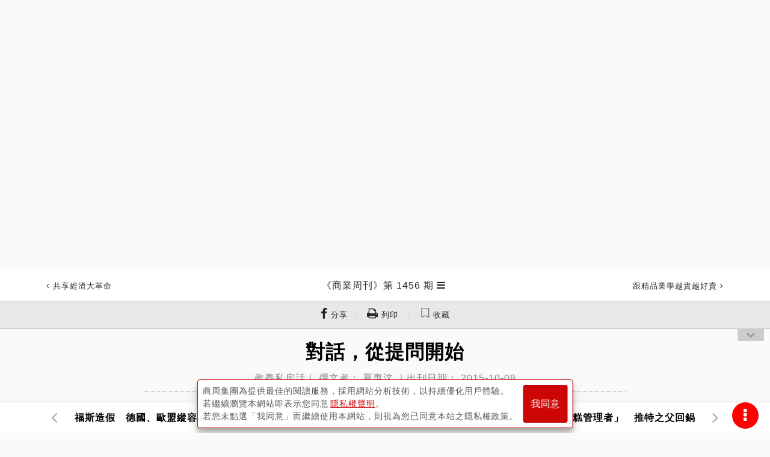

--- FILE ---
content_type: application/javascript; charset=utf-8
request_url: https://fundingchoicesmessages.google.com/f/AGSKWxW_dV5h8uhT6_PMNRWH0SGZgpg7-NzF7am1RJECZ4R8La1DzGK5NJ1mKdSh8OLm4-V4bzPjOkExXW4fjHqF6w_eKoMAYZM_tm_ZtWay2UYtJoPBIUUW4tISXbe-DxFy56mpNXtldtJ20GKIRrct_pGMndb-1A6jF2gjQ2U5SbhANsbfa4nJtJO8oRGr/__content_ad./ad_listpage./serveads./ad-channel-_adbanner_
body_size: -1289
content:
window['31197f6b-cc90-44c3-b09b-f0f37ec4540a'] = true;